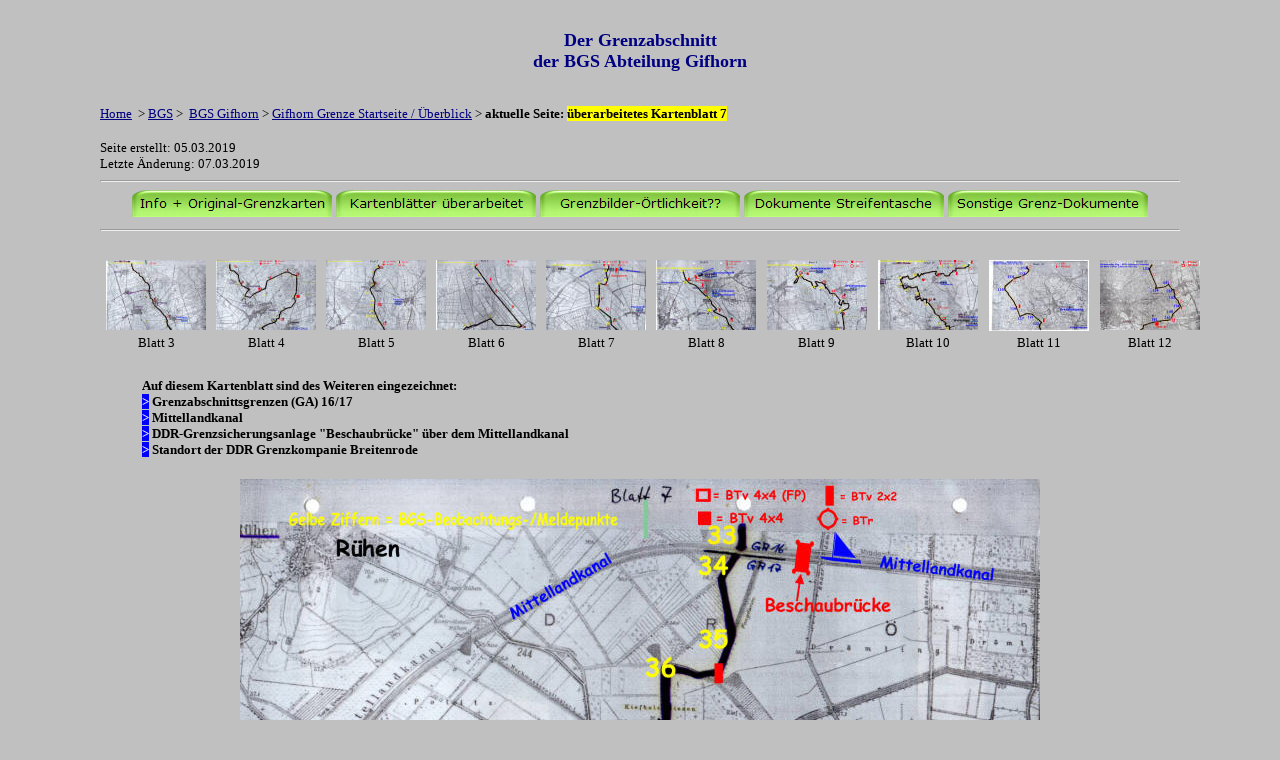

--- FILE ---
content_type: text/html
request_url: https://wolfgangroehl.de/Gifhorn-Grenze/Gifhorn-Grenze-Bl07.htm
body_size: 43753
content:
<html>
<head>

<meta http-equiv="Content-Type"content="text/html; charset=iso-8859-1">
<meta name="keywords" content="BGS, Bundesgrenzschutz, Gifhorn, innerdeutsche Grenze, BGS-Beobachtungs- und Meldepunkt">
<meta name="description" content="Entlang der  innerdeutschen Grenze im Bereich der Bundesgrenzschutzabteilung Gifhorn">
<meta name="GENERATOR" content="Microsoft FrontPage 6.0">

<title>Der Grenzabschnitt der BGS Abteilung Gifhorn</title>
<style>
body {font-family:Verdana;}
</style>
<base target="_blank">
<script language="JavaScript">
<!--
function FP_swapImg() {//v1.0
 var doc=document,args=arguments,elm,n; doc.$imgSwaps=new Array(); for(n=2; n<args.length;
 n+=2) { elm=FP_getObjectByID(args[n]); if(elm) { doc.$imgSwaps[doc.$imgSwaps.length]=elm;
 elm.$src=elm.src; elm.src=args[n+1]; } }
}

function FP_preloadImgs() {//v1.0
 var d=document,a=arguments; if(!d.FP_imgs) d.FP_imgs=new Array();
 for(var i=0; i<a.length; i++) { d.FP_imgs[i]=new Image; d.FP_imgs[i].src=a[i]; }
}

function FP_getObjectByID(id,o) {//v1.0
 var c,el,els,f,m,n; if(!o)o=document; if(o.getElementById) el=o.getElementById(id);
 else if(o.layers) c=o.layers; else if(o.all) el=o.all[id]; if(el) return el;
 if(o.id==id || o.name==id) return o; if(o.childNodes) c=o.childNodes; if(c)
 for(n=0; n<c.length; n++) { el=FP_getObjectByID(id,c[n]); if(el) return el; }
 f=o.forms; if(f) for(n=0; n<f.length; n++) { els=f[n].elements;
 for(m=0; m<els.length; m++){ el=FP_getObjectByID(id,els[n]); if(el) return el; } }
 return null;
}
// -->
</script>
</head>
<body bgcolor="#C0C0C0" topmargin="30" leftmargin="100" rightmargin="100" bottommargin="100" link="#000080" onload="FP_preloadImgs(/*url*/'button9.jpg', /*url*/'button8.jpg', /*url*/'buttonC.jpg', /*url*/'buttonB.jpg', /*url*/'button1B.jpg', /*url*/'button1A.jpg', /*url*/'button18.jpg', /*url*/'button17.jpg', /*url*/'button3.jpg', /*url*/'button2.jpg')">
<center>
<h1 style="margin-top: 0; margin-bottom: 0">
<font size="4" color="#000080"><b><a name="Der_Grenzabschnitt">Der Grenzabschnitt</a></b></font></h1>
<h1 style="margin-top: 0; margin-bottom: 0">
<font size="4" color="#000080"><b>der BGS Abteilung Gifhorn</b></font></h1>
<p style="margin-top: 0; margin-bottom: 0"><font size="2"><b>&nbsp;</b></font></p>
<p style="margin-top: 0; margin-bottom: 0">&nbsp;</p>
</center>
<p align="left" style="margin-top: 0; margin-bottom: 0">
<font face="Verdana" size="2">
<a target="_self" href="http://www.wolfgangroehl.de/eingang.htm">Home</a>&nbsp; &gt; 
<a target="_self" href="http://www.wolfgangroehl.de/bgs.htm">BGS</a> &gt;&nbsp; 
<a target="_self" href="http://www.wolfgangroehl.de/bgs-gf.htm">BGS Gifhorn</a> 
&gt; <a target="_self" href="Gifhorn-Grenze-Startseite.htm">Gifhorn Grenze 
Startseite / Überblick</a> &gt; 
<b>
aktuelle Seite:</b> <b> <span style="background-color: #FFFF00">überarbeitetes </span> 
</b><span style="background-color: #FFFF00"><b>Kartenblatt 7</b></span> 
</font>
</p>
<p align="left" style="margin-top: 0; margin-bottom: 0">
&nbsp;</p>
<p align="left" style="margin-top: 0; margin-bottom: 0">
<font size="2">Seite erstellt: 05.03.2019</font></p>
<p align="left" style="margin-top: 0; margin-bottom: 0px">
<font size="2">Letzte Änderung:
<!--webbot bot="Timestamp" S-Type="REGENERATED" S-Format="%d.%m.%Y" startspan -->07.03.2019<!--webbot bot="Timestamp" endspan i-checksum="12521" -->
</font></p>
<hr>
																														<p style="margin-top: 0; margin-bottom: 0px" align="center"><a target="_self" href="Gifhorn-Grenze.htm"><img border="0" id="img2" src="button7.jpg" height="27" width="200" alt="Info + Original-Grenzkarten" fp-style="fp-btn: Embossed Tab 2; fp-font: Verdana; fp-font-color-hover: #FF0000; fp-font-color-press: #FFFF00; fp-bgcolor: #C0C0C0; fp-proportional: 0; fp-orig: 0" fp-title="Info + Original-Grenzkarten" onmouseover="FP_swapImg(1,0,/*id*/'img2',/*url*/'button8.jpg')" onmouseout="FP_swapImg(0,0,/*id*/'img2',/*url*/'button7.jpg')" onmousedown="FP_swapImg(1,0,/*id*/'img2',/*url*/'button9.jpg')" onmouseup="FP_swapImg(0,0,/*id*/'img2',/*url*/'button8.jpg')"></a> <a target="_self" href="Gifhorn-Grenze_Kartenblaetter.htm"><img border="0" id="img3" src="buttonA.jpg" height="27" width="200" alt="Kartenblätter überarbeitet" fp-style="fp-btn: Embossed Tab 2; fp-font: Verdana; fp-font-color-hover: #FF0000; fp-font-color-press: #FFFF00; fp-bgcolor: #C0C0C0; fp-proportional: 0; fp-orig: 0" fp-title="Kartenblätter überarbeitet" onmouseover="FP_swapImg(1,0,/*id*/'img3',/*url*/'buttonB.jpg')" onmouseout="FP_swapImg(0,0,/*id*/'img3',/*url*/'buttonA.jpg')" onmousedown="FP_swapImg(1,0,/*id*/'img3',/*url*/'buttonC.jpg')" onmouseup="FP_swapImg(0,0,/*id*/'img3',/*url*/'buttonB.jpg')"></a> <a target="_self" href="Gifhorn-Grenze-Oertlichkeiten.htm"><img border="0" id="img6" src="button19.jpg" height="27" width="200" alt="Grenzbilder-Örtlichkeit??" fp-style="fp-btn: Embossed Tab 2; fp-font: Verdana; fp-font-color-hover: #FF0000; fp-font-color-press: #FFFF00; fp-bgcolor: #C0C0C0; fp-proportional: 0; fp-orig: 0" fp-title="Grenzbilder-Örtlichkeit??" onmouseover="FP_swapImg(1,0,/*id*/'img6',/*url*/'button1A.jpg')" onmouseout="FP_swapImg(0,0,/*id*/'img6',/*url*/'button19.jpg')" onmousedown="FP_swapImg(1,0,/*id*/'img6',/*url*/'button1B.jpg')" onmouseup="FP_swapImg(0,0,/*id*/'img6',/*url*/'button1A.jpg')"></a> <a target="_self" href="Gifhorn-Grenze-Streifentasche.htm"><img border="0" id="img7" src="button1.jpg" height="27" width="200" alt="Dokumente Streifentasche" onmouseover="FP_swapImg(1,0,/*id*/'img7',/*url*/'button2.jpg')" onmouseout="FP_swapImg(0,0,/*id*/'img7',/*url*/'button1.jpg')" onmousedown="FP_swapImg(1,0,/*id*/'img7',/*url*/'button3.jpg')" onmouseup="FP_swapImg(0,0,/*id*/'img7',/*url*/'button2.jpg')" fp-style="fp-btn: Embossed Tab 2; fp-font: Verdana; fp-font-color-hover: #FF0000; fp-font-color-press: #FFFF00; fp-bgcolor: #C0C0C0; fp-proportional: 0; fp-orig: 0" fp-title="Dokumente Streifentasche"></a> <a target="_self" href="Gifhorn-Grenze-Grenzakte.htm"><img border="0" id="img5" src="button16.jpg" height="27" width="200" alt="Sonstige Grenz-Dokumente" fp-style="fp-btn: Embossed Tab 2; fp-font: Verdana; fp-font-color-hover: #FF0000; fp-font-color-press: #FFFF00; fp-bgcolor: #C0C0C0; fp-proportional: 0; fp-orig: 0" fp-title="Sonstige Grenz-Dokumente" onmouseover="FP_swapImg(1,0,/*id*/'img5',/*url*/'button17.jpg')" onmouseout="FP_swapImg(0,0,/*id*/'img5',/*url*/'button16.jpg')" onmousedown="FP_swapImg(1,0,/*id*/'img5',/*url*/'button18.jpg')" onmouseup="FP_swapImg(0,0,/*id*/'img5',/*url*/'button17.jpg')"></a></p>
<hr>
<p align="center" style="margin-top: 0; margin-bottom: 0px">&nbsp;</p>
<div align="center">
																														<div align="center">
																															<table border="0" width="1106" id="table4">
																																<tr>
																																	<td align="center" width="110">
																																	<p style="margin-top: 0; margin-bottom: 0"><a target="_self" href="Gifhorn-Grenze-Bl03.htm"><img border="0" src="Blatt3-mE_small_small.jpg" xthumbnail-orig-image="Blatt3-mE_small.jpg"></a></td>
																																	<td align="center" width="110">
																																	<p style="margin-top: 0; margin-bottom: 0"><a target="_self" href="Gifhorn-Grenze-Bl04.htm"><img border="0" src="Blatt4-mE_small_small.jpg" xthumbnail-orig-image="Blatt4-mE_small.jpg"></a></td>
																																	<td align="center" width="110">
																																	<p style="margin-top: 0; margin-bottom: 0"><a target="_self" href="Gifhorn-Grenze-Bl05.htm"><img border="0" src="Blatt5-mE_small_small.jpg" xthumbnail-orig-image="Blatt5-mE_small.jpg"></a></td>
																																	<td align="center" width="110">
																																	<p style="margin-top: 0; margin-bottom: 0"><a target="_self" href="Gifhorn-Grenze-Bl06.htm"><img border="0" src="Blatt6-mE_small_small.jpg" xthumbnail-orig-image="Blatt6-mE_small.jpg"></a></td>
																																	<td align="center" width="110">
																																	<p style="margin-top: 0; margin-bottom: 0"><a target="_self" href="Gifhorn-Grenze-Bl07.htm"><img border="0" src="Blatt7-mE_small_small.jpg" xthumbnail-orig-image="Blatt7-mE_small.jpg"></a></td>
																																	<td align="center" width="110">
																																	<p style="margin-top: 0; margin-bottom: 0"><a target="_self" href="Gifhorn-Grenze-Bl08.htm"><img border="0" src="Blatt8-mE_small_small.jpg" xthumbnail-orig-image="Blatt8-mE_small.jpg"></a></td>
																																	<td align="center" width="111">
																																	<p style="margin-top: 0; margin-bottom: 0"><a target="_self" href="Gifhorn-Grenze-Bl09.htm"><img border="0" src="Blatt9-mE_small_small.jpg" xthumbnail-orig-image="Blatt9-mE_small.jpg"></a></td>
																																	<td align="center" width="111">
																																	<p style="margin-top: 0; margin-bottom: 0"><a target="_self" href="Gifhorn-Grenze-Bl10.htm"><img border="0" src="Blatt10-mE_small_small.jpg" xthumbnail-orig-image="Blatt10-mE_small.jpg"></a></td>
																																	<td align="center" width="111">
																																	<p style="margin-top: 0; margin-bottom: 0"><a target="_self" href="Gifhorn-Grenze-Bl11.htm"><img border="0" src="Blatt11-mE_small_small.jpg" xthumbnail-orig-image="Blatt11-mE_small.jpg"></a></td>
																																	<td align="center" width="111">
																																	<p style="margin-top: 0; margin-bottom: 0"><a target="_self" href="Gifhorn-Grenze-Bl12.htm"><img border="0" src="Blatt12-mE_small_small.jpg" xthumbnail-orig-image="Blatt12-mE_small.jpg"></a></td>
																																</tr>
																																<tr>
																																	<td align="center" width="110">
																																	<p style="margin-top: 0; margin-bottom: 0"><font size="2">Blatt 3</font></td>
																																	<td align="center" width="110">
																																	<p style="margin-top: 0; margin-bottom: 0"><font size="2">Blatt 4</font></td>
																																	<td align="center" width="110">
																																	<p style="margin-top: 0; margin-bottom: 0"><font size="2">Blatt 5</font></td>
																																	<td align="center" width="110">
																																	<p style="margin-top: 0; margin-bottom: 0"><font size="2">Blatt 6</font></td>
																																	<td align="center" width="110">
																																	<p style="margin-top: 0; margin-bottom: 0"><font size="2">Blatt 7</font></td>
																																	<td align="center" width="110">
																																	<p style="margin-top: 0; margin-bottom: 0"><font size="2">Blatt 8</font></td>
																																	<td align="center" width="111">
																																	<p style="margin-top: 0; margin-bottom: 0"><font size="2">Blatt 9</font></td>
																																	<td align="center" width="111">
																																	<p style="margin-top: 0; margin-bottom: 0"><font size="2">Blatt 10</font></td>
																																	<td align="center" width="111">
																																	<p style="margin-top: 0; margin-bottom: 0"><font size="2">Blatt 11</font></td>
																																	<td align="center" width="111">
																																	<p style="margin-top: 0; margin-bottom: 0"><font size="2">Blatt 12</font></td>
																																</tr>
																															</table>
																														</div>
																														<p style="margin-top: 0; margin-bottom: 0px">&nbsp;</p>
																														<div align="center">
																															<table border="0" cellspacing="1" width="80%" id="table2">
																																<tr>
																																	<td align="center" valign="bottom" width="83%" colspan="4" style="padding-left: 7px; padding-right: 7px; padding-top: 5px">
																																	<p style="margin-top: 0; margin-bottom: 0" align="left"><font size="2"><b>Auf diesem Kartenblatt sind des Weiteren eingezeichnet:</b></font><p style="margin-top: 0; margin-bottom: 0" align="left"><font size="2"><b><font color="#FFFFFF"><span style="background-color: #0000FF">&gt;</span></font> Grenzabschnittsgrenzen (GA) 16/17</b></font></p>
																																	<p style="margin-top: 0; margin-bottom: 0" align="left"><font size="2"><b><font color="#FFFFFF"><span style="background-color: #0000FF">&gt;</span></font> Mittellandkanal</b></font></p>
																																	<p style="margin-top: 0; margin-bottom: 0" align="left"><font size="2"><b><font color="#FFFFFF"><span style="background-color: #0000FF">&gt;</span></font> DDR-Grenzsicherungsanlage &quot;Beschaubrücke&quot; über dem Mittellandkanal</b></font></p>
																																	<p style="margin-top: 0; margin-bottom: 0" align="left"><font size="2"><b><font color="#FFFFFF"><span style="background-color: #0000FF">&gt;</span></font> Standort der DDR Grenzkompanie Breitenrode</b></font></p>
																																	<p style="margin-top: 0; margin-bottom: 0" align="left">&nbsp;</p>
																																	</td>
																																	</tr>
																																<tr>
																																	<td align="center" valign="bottom" width="100%" colspan="4">
																																	<p style="margin-top: 0; margin-bottom: 0"><a href="Grenzkarten-GF/Blatt7-mE.jpg"><map name="FPMap0">
																																	<area target="_self" href="#33" shape="rect" coords="459, 46, 500, 70">
																																	<area target="_self" href="#34" shape="rect" coords="455, 75, 497, 98">
																																	<area target="_self" href="#35" shape="rect" coords="454, 146, 494, 175">
																																	<area target="_self" coords="399, 170, 443, 207" shape="rect" href="#36">
																																	<area target="_self" coords="392, 280, 435, 317" shape="rect" href="#37">
																																	<area target="_self" href="#38" shape="rect" coords="385, 371, 438, 409">
																																	<area target="_self" href="#39" shape="rect" coords="475, 496, 515, 531">
																																	</map><img border="0" src="Blatt7-mE_small1.jpg" xthumbnail-orig-image="Grenzkarten-GF/Blatt7-mE.jpg" usemap="#FPMap0"></a><p style="margin-top: 0; margin-bottom: 0">&nbsp;</td>
																																	</tr>
																																<tr>
																																	<td align="center" valign="top" width="47%" colspan="2">
																																	<p><font size="2"><b>Mit &quot;Mausklick&quot; auf eine der auf der Karte verankerten gelben Ziffern wird man zu der&nbsp; Bezeichnung und Beschreibung des jeweiligen BGS-Beobachtungs- und Meldepunktes weiter geleitet.</b></font></td>
																																	<td align="center" valign="top" width="47%" colspan="2" style="border-left-style: solid; border-left-width: 1px">
																																	<p style="margin-top: 0; margin-bottom: 0"><font size="2"><b>Mit &quot;Mausklick&quot; auf einen anderen Teil der Karte öffnet sich obiges überarbeitetes Kartenblatt in vergrößerter Form.</b></font></p>
																																	</td>
																																</tr>
																																<tr>
																																	<td align="center" valign="bottom" width="83%" colspan="4">
																																	<hr color="#000080" size="1">
																																	<p style="margin-top: 0; margin-bottom: 0"><b><font size="2" color="#FFFFFF"><span style="background-color: #000080">Alle auf dieser Seite vorhandenen Bilder unterliegen dem internationalen Urheberrecht</span></font></b></p>
																																	<p style="margin-top: 0; margin-bottom: 0"><b><font size="2" color="#FFFFFF"><span style="background-color: #000080">und dürfen ohne Zustimmung des Bildeigentümers nicht anderweitig verwendet oder veröffentlicht werden.</span></font></b></p>
																																	<p style="margin-top: 0; margin-bottom: 0"><font size="2"><b>------------------------------------------------------------------------------------------</b></font></p>
																																	<p style="margin-top: 0; margin-bottom: 0"><font size="2"><b>Vergrößern der nachfolgenden Bilder mit Mausklick</b></font></p>
																																	<p style="margin-top: 0; margin-bottom: 0">&nbsp;</p>
																																	</td>
																																	</tr>
																																<tr>
																																	<td align="center" valign="bottom" width="100%" colspan="4">
																																	<p align="left"><span style="font-weight: 700; background-color: #0000FF"><font color="#FFFF00" size="2"><a name="33">33</a>. </font><font size="2" color="#FFFFFF">Nord-Böschung Mittellandkanal</font></span></td>
																																	</tr>
																																<tr>
																																	<td align="center" valign="bottom" width="25%">
																																	<p style="margin-top: 0; margin-bottom: 0"><a href="Grenzbilder-GF/Blatt-7/Mittellandkanal_Bruecke-mit-Beobachtungskanzel_1958.jpg"><img border="0" src="Mittellandkanal_Bruecke-mit-Beobachtungskanzel_1958_small.jpg" xthumbnail-orig-image="Grenzbilder-GF/Blatt-7/Mittellandkanal_Bruecke-mit-Beobachtungskanzel_1958.jpg"></a></td>
																																	<td align="center" valign="bottom" width="25%">
																																	<p style="margin-top: 0; margin-bottom: 0" align="left"><b><font size="2">Zu Bild links:</font></b></p>
																																	<p style="margin-top: 0; margin-bottom: 0" align="left"><font size="2">Im Frühjahr 1958 wurde der Kanal an beiden Böschungen mit starken Stacheldrahtverhauen, Baum- und Strauchsperren versehen, um die Flucht von Schiffern in die Bundesrepublik zu verhindern. Auf dem Geländer der Kanalbrücke auf der Straße Breitenrode - Fangdamm auf sowjetzonaler Seite ist ein Aussichtsturm errichtet worden, welcher nicht nur den Kanal, sondern auch Teile des Gebietes der GSA II/5 überwachen kann.</font></td>
																																	<td align="center" valign="bottom" width="25%">
																																	<p style="margin-top: 0; margin-bottom: 0"><a href="Grenzbilder-GF/Blatt-7/TG17.jpg"><img border="0" src="TG17_small.jpg" xthumbnail-orig-image="Grenzbilder-GF/Blatt-7/TG17.jpg"></a></td>
																																	<td align="center" valign="bottom" width="25%">
																																	<p style="margin-top: 0; margin-bottom: 0"><a href="Grenzbilder-GF/Blatt-7/MH-7-33.JPG"><img border="0" src="MH-7-33_small.JPG" xthumbnail-orig-image="Grenzbilder-GF/Blatt-7/MH-7-33.JPG"></a></td>
																																</tr>
																																<tr>
																																	<td align="center" valign="top" width="25%">
																																	<p style="margin-top: 0; margin-bottom: 0"><font size="1">(Aufnahme und Text aus der Grenzstudie </font></p>
																																	<p style="margin-top: 0; margin-bottom: 0"><font size="1">der GSA II/5 von 1958)</font></td>
																																	<td align="center" valign="top" width="25%">
																																	<p style="margin-top: 0; margin-bottom: 0">&nbsp;</td>
																																	<td align="center" valign="top" width="25%">
																																	<p style="margin-top: 0; margin-bottom: 0"><font size="2">Stehende Beobachtung</font></p>
																																	<p style="margin-top: 0; margin-bottom: 0"><font size="1">(Foto: Thomas Gaal; Frühjahr 1967)</font></p>
																																	</td>
																																	<td align="center" valign="top" width="25%">
																																	<p style="margin-top: 0; margin-bottom: 0"><font size="2">Im Hintergrund die Verbindungsbrücke</font></p>
																																	<p style="margin-top: 0; margin-bottom: 0"><font size="2">am Bauerdamm</font>.</p>
																																	<p style="margin-top: 0; margin-bottom: 0"><font size="1">(Fotoquelle: Manfred Hollenbach)</font></p>
																																	</td>
																																</tr>
																																<tr>
																																	<td align="center" valign="bottom" width="83%" colspan="4">
																																	<hr color="#000080" size="1">
																																	</td>
																																	</tr>
																																<tr>
																																	<td align="center" valign="bottom" width="100%" colspan="4">
																																	<p align="left" style="margin-top: 0; margin-bottom: 0"><span style="font-weight: 700; background-color: #0000FF"><font color="#FFFF00" size="2"><a name="34">34</a>. </font><font size="2" color="#FFFFFF">Süd-Böschung Mittellandkanal</font></span></td>
																																	</tr>
																																<tr>
																																	<td align="center" valign="bottom" width="25%">
																																	<p style="margin-top: 0; margin-bottom: 0"><a href="Grenzbilder-GF/Blatt-7/FriWiSt_0026-Grenzstreife-am-Mittellandkanal.JPG"><img border="0" src="FriWiSt_0026-Grenzstreife-am-Mittellandkanal_small.JPG" xthumbnail-orig-image="Grenzbilder-GF/Blatt-7/FriWiSt_0026-Grenzstreife-am-Mittellandkanal.JPG"></a></td>
																																	<td align="center" valign="bottom" width="25%">
																																	<p style="margin-top: 0; margin-bottom: 0"><a href="Grenzbilder-GF/Blatt-7/MH-7-34a.JPG"><img border="0" src="MH-7-34a_small.JPG" xthumbnail-orig-image="Grenzbilder-GF/Blatt-7/MH-7-34a.JPG"></a></td>
																																	<td align="center" valign="bottom" width="25%">
																																	<p style="margin-top: 0; margin-bottom: 0"><a href="Grenzbilder-GF/Blatt-7/MH-7-34b.JPG"><img border="0" src="MH-7-34b_small.JPG" xthumbnail-orig-image="Grenzbilder-GF/Blatt-7/MH-7-34b.JPG"></a></td>
																																	<td align="center" valign="bottom" width="25%">
																																	<p style="margin-top: 0; margin-bottom: 0"><a href="Grenzbilder-GF/Blatt-7/MH-7-34c.JPG"><img border="0" src="MH-7-34c_small.JPG" xthumbnail-orig-image="Grenzbilder-GF/Blatt-7/MH-7-34c.JPG"></a></td>
																																</tr>
																																<tr>
																																	<td align="center" valign="top" width="25%">
																																	<p style="margin-top: 0; margin-bottom: 0"><font size="2">Winteridylle am zugefrorenen Mittellandkanal (Feb. 1970)</font></p>
																																	<p style="margin-top: 0; margin-bottom: 0"><font size="1">(Foto: Friedrich-Wilhelm Strathusen)</font></p>
																																	</td>
																																	<td align="center" valign="top" width="25%">
																																	<p style="margin-top: 0; margin-bottom: 0"><font size="2">Hochwasser am MLK (01.1981)</font></p>
																																	<p style="margin-top: 0; margin-bottom: 0"><font size="1">(Fotoquelle: Manfred Hollenbach)</font></td>
																																	<td align="center" valign="top" width="25%">
																																	<p style="margin-top: 0; margin-bottom: 0"><font size="2">Grenzsperranlagen am Mittellandkanal (1977)</font></p>
																																	<p style="margin-top: 0; margin-bottom: 0"><font size="1">(Fotoquelle: Manfred Hollenbach)</font></td>
																																	<td align="center" valign="top" width="25%">
																																	<p style="margin-top: 0; margin-bottom: 0"><font size="2">wie Bild vor</font></p>
																																	<p style="margin-top: 0; margin-bottom: 0"><font size="1">(Fotoquelle: Manfred Hollenbach)</font></td>
																																</tr>
																																<tr>
																																	<td align="center" valign="bottom" width="83%" colspan="4">
																																	<hr color="#000080" size="1">
																																	</td>
																																	</tr>
																																<tr>
																																	<td align="center" valign="bottom" width="100%" colspan="4">
																																	<p align="left" style="margin-top: 0; margin-bottom: 0"><span style="font-weight: 700; background-color: #0000FF"><font color="#FFFF00" size="2"><a name="35">35</a>. </font></span><span style="background-color: #0000FF"><font size="2" color="#FFFFFF"><span style="font-weight: 700">LGrSt 1500 </span></font></span></td>
																																	</tr>
																																<tr>
																																	<td align="center" valign="bottom" width="25%">
																																	<p style="margin-top: 0; margin-bottom: 0">&nbsp;</td>
																																	<td align="center" valign="bottom" width="25%">
																																	<p style="margin-top: 0; margin-bottom: 0">&nbsp;</td>
																																	<td align="center" valign="bottom" width="25%">
																																	<p style="margin-top: 0; margin-bottom: 0">&nbsp;</td>
																																	<td align="center" valign="bottom" width="25%">
																																	<p style="margin-top: 0; margin-bottom: 0">&nbsp;</td>
																																</tr>
																																<tr>
																																	<td align="center" valign="top" width="25%">
																																	&nbsp;</td>
																																	<td align="center" valign="top" width="25%">
																																	&nbsp;</td>
																																	<td align="center" valign="top" width="25%">
																																	&nbsp;</td>
																																	<td align="center" valign="top" width="25%">
																																	&nbsp;</td>
																																</tr>
																																<tr>
																																	<td align="center" valign="bottom" width="83%" colspan="4">
																																	<hr color="#000080" size="1">
																																	</td>
																																	</tr>
																																<tr>
																																	<td align="center" valign="bottom" width="100%" colspan="4">
																																	<p align="left" style="margin-top: 0; margin-bottom: 0"><span style="background-color: #0000FF"><font size="2" color="#FFFF00"><span style="font-weight: 700"><a name="36">36</a></span></font></span><span style="font-weight: 700; background-color: #0000FF"><font color="#FFFF00" size="2">. </font></span><span style="background-color: #0000FF"><font size="2" color="#FFFFFF"><span style="font-weight: 700">LGrSt 1490 </span></font></span></td>
																																	</tr>
																																<tr>
																																	<td align="center" valign="bottom" width="25%">
																																	<p style="margin-top: 0; margin-bottom: 0">&nbsp;</td>
																																	<td align="center" valign="bottom" width="25%">
																																	<p style="margin-top: 0; margin-bottom: 0">&nbsp;</td>
																																	<td align="center" valign="bottom" width="25%">
																																	<p style="margin-top: 0; margin-bottom: 0">&nbsp;</td>
																																	<td align="center" valign="bottom" width="25%">
																																	<p style="margin-top: 0; margin-bottom: 0">&nbsp;</td>
																																</tr>
																																<tr>
																																	<td align="center" valign="top" width="25%">
																																	&nbsp;</td>
																																	<td align="center" valign="top" width="25%">
																																	&nbsp;</td>
																																	<td align="center" valign="top" width="25%">
																																	&nbsp;</td>
																																	<td align="center" valign="top" width="25%">
																																	&nbsp;</td>
																																</tr>
																																<tr>
																																	<td align="center" valign="bottom" width="83%" colspan="4">
																																	<hr color="#000080" size="1">
																																	</td>
																																	</tr>
																																<tr>
																																	<td align="center" valign="bottom" width="100%" colspan="4">
																																	<p align="left" style="margin-top: 0; margin-bottom: 0"><span style="font-weight: 700; background-color: #0000FF"><font color="#FFFF00" size="2"><a name="37">37</a>. </font></span><span style="background-color: #0000FF"><font size="2" color="#FFFFFF"><span style="font-weight: 700">Bahndamm Kiefholzwiesen</span></font></span></td>
																																	</tr>
																																<tr>
																																	<td align="center" valign="bottom" width="25%">
																																	<p style="margin-top: 0; margin-bottom: 0"><a href="Grenzbilder-GF/Blatt-7/Bahndamm-ehem-Bahnlinie-Ruehen-Oebisfelde_1958.jpg"><img border="0" src="Bahndamm-ehem-Bahnlinie-Ruehen-Oebisfelde_1958_small.jpg" xthumbnail-orig-image="Grenzbilder-GF/Blatt-7/Bahndamm-ehem-Bahnlinie-Ruehen-Oebisfelde_1958.jpg"></a></td>
																																	<td align="center" valign="bottom" width="25%">
																																	<p style="margin-top: 0; margin-bottom: 0" align="left"><b><font size="2">Zu Bild links:</font></b></p>
																																	<p style="margin-top: 0; margin-bottom: 0" align="left"><font size="2">Etwa 2,2 km südlich wird die Zonengrenze von dem Bahndamm der ehemaligen Eisenbahnlinie Rühen - Oebisfelde geschnitten. Die Eisenbahnschienen sind beiderseits der Zonengrenze von dem Bahndamm entfernt worden. Der Damm ist von der Straße Rühen - Grafhorst aus, etwa 500 Meter südlich des Mittellandkanals, einspurig zum Teil gut befahrbar, wird aber 700 m vor der Zonengrenze durch eine zerstörte Wiesenbrücke unterbrochen.</font></td>
																																	<td align="center" valign="bottom" width="25%">
																																	<p style="margin-top: 0; margin-bottom: 0">&nbsp;</td>
																																	<td align="center" valign="bottom" width="25%">
																																	<p style="margin-top: 0; margin-bottom: 0">&nbsp;</td>
																																</tr>
																																<tr>
																																	<td align="center" valign="top" width="25%">
																																	<p style="margin-top: 0; margin-bottom: 0"><font size="1">(Aufnahme und Text aus der Grenzstudie </font></p>
																																	<p style="margin-top: 0; margin-bottom: 0"><font size="1">der GSA II/5 von 1958)</font></p>
																																	</td>
																																	<td align="center" valign="top" width="25%">
																																	<p style="margin-top: 0; margin-bottom: 0">&nbsp;</p>
																																	</td>
																																</tr>
																																<tr>
																																	<td align="center" valign="bottom" width="83%" colspan="4">
																																	<hr color="#000080" size="1">
																																	</td>
																																	</tr>
																																<tr>
																																	<td align="center" valign="bottom" width="100%" colspan="4">
																																	<p align="left" style="margin-top: 0; margin-bottom: 0"><span style="background-color: #0000FF"><font size="2" color="#FFFF00"><span style="font-weight: 700"><a name="38">38</a></span></font></span><span style="font-weight: 700; background-color: #0000FF"><font color="#FFFF00" size="2">. </font></span><span style="background-color: #0000FF"><font size="2" color="#FFFFFF"><span style="font-weight: 700">LGrSt 1480 </span></font></span></td>
																																	</tr>
																																<tr>
																																	<td align="center" valign="bottom" width="25%">
																																	<p style="margin-top: 0; margin-bottom: 0"><a href="Grenzbilder-GF/Blatt-7/Naehe-Str-Grafhorst-Breitenrode_1958_b.jpg"><img border="0" src="Naehe-Str-Grafhorst-Breitenrode_1958_b_small.jpg" xthumbnail-orig-image="Grenzbilder-GF/Blatt-7/Naehe-Str-Grafhorst-Breitenrode_1958_b.jpg"></a></td>
																																	<td align="center" valign="bottom" width="25%">
																																	<p style="margin-top: 0; margin-bottom: 0"><b><font size="2">Text zu Bild links und rechts</font></b></p>
																																	<p style="margin-top: 0; margin-bottom: 0"><a href="Grenzbilder-GF/Blatt-7/Grenzstudie_GSA-52_0002-3.jpg"><img border="0" src="Grenzstudie_GSA-52_0002-3_small.jpg" xthumbnail-orig-image="Grenzbilder-GF/Blatt-7/Grenzstudie_GSA-52_0002-3.jpg"></a></td>
																																	<td align="center" valign="bottom" width="25%">
																																	<p style="margin-top: 0; margin-bottom: 0"><a href="Grenzbilder-GF/Blatt-7/Naehe-Str-Grafhorst-Breitenrode_1958_a.jpg"><img border="0" src="Naehe-Str-Grafhorst-Breitenrode_1958_a_small.jpg" xthumbnail-orig-image="Grenzbilder-GF/Blatt-7/Naehe-Str-Grafhorst-Breitenrode_1958_a.jpg"></a></td>
																																	<td align="center" valign="bottom" width="25%">
																																	<p style="margin-top: 0; margin-bottom: 0"><a href="Grenzbilder-GF/Blatt-7/MH-7-38.JPG"><img border="0" src="MH-7-38_small.JPG" xthumbnail-orig-image="Grenzbilder-GF/Blatt-7/MH-7-38.JPG"></a></td>
																																</tr>
																																<tr>
																																	<td align="center" valign="top" width="25%">
																																	<p style="margin-top: 0; margin-bottom: 0"><font size="2">Errichtung eines Stacheldrahtzaunes</font></p>
																																	<p style="margin-top: 0; margin-bottom: 0"><font size="1">(Aufnahme aus der Grenzstudie </font></p>
																																	<p style="margin-top: 0; margin-bottom: 0"><font size="1">der GSA II/5 von 1958)</font></p>
																																	</td>
																																	<td align="center" valign="top" width="25%">
																																	<p style="margin-top: 0; margin-bottom: 0">&nbsp;</p>
																																	</td>
																																	<td align="center" valign="top" width="25%">
																																	<p style="margin-top: 0; margin-bottom: 0"><font size="2">Errichtung eines Stacheldrahtzaunes.</font></p>
																																	<p style="margin-top: 0; margin-bottom: 0"><font size="2">Im Hintergrund die Straße Grafhorst - Breitenrode/DDR.</font></p>
																																	<p style="margin-top: 0; margin-bottom: 0"><font size="1">(Aufnahme aus der Grenzstudie </font></p>
																																	<p style="margin-top: 0; margin-bottom: 0"><font size="1">der GSA II/5 von 1958)</font></p>
																																	</td>
																																	<td align="center" valign="top" width="25%">
																																	<p style="margin-top: 0; margin-bottom: 0"><font size="2">Hochwassr nördl. Grafhorst (01.1981)</font></p>
																																	<p style="margin-top: 0; margin-bottom: 0"><font size="1">(Fotoquelle: Manfred Hollenbach)</font></p>
																																	</td>
																																</tr>
																																<tr>
																																	<td align="center" valign="bottom" width="83%" colspan="4">
																																	<hr color="#000080" size="1">
																																	</td>
																																	</tr>
																																<tr>
																																	<td align="center" valign="bottom" width="100%" colspan="4">
																																	<p align="left" style="margin-top: 0; margin-bottom: 0"><span style="background-color: #0000FF"><font size="2" color="#FFFF00"><span style="font-weight: 700"><a name="39">39</a></span></font></span><span style="font-weight: 700; background-color: #0000FF"><font color="#FFFF00" size="2">. </font></span><span style="background-color: #0000FF"><font size="2" color="#FFFFFF"><span style="font-weight: 700">Straße Grafhorst - Breitenrode/DDR</span></font></span></td>
																																	</tr>
																																<tr>
																																	<td align="center" valign="bottom" width="25%">
																																	<p style="margin-top: 0; margin-bottom: 0"><a href="Grenzbilder-GF/Blatt-7/Allerbruecke-bei-Grafhorst(Bundesrepublik)_1957.jpg"><img border="0" src="Allerbruecke-bei-Grafhorst(Bundesrepublik)_1957_small.jpg"></a></td>
																																	<td align="center" valign="bottom" width="25%">
																																	<a href="Grenzbilder-GF/Blatt-7/Str-Grafhorst-Breitenrode_1959.jpg"><img border="0" src="Str-Grafhorst-Breitenrode_1959_small.jpg" xthumbnail-orig-image="Grenzbilder-GF/Blatt-7/Str-Grafhorst-Breitenrode_1959.jpg"></a></td>
																																	<td align="center" valign="bottom" width="25%">
																																	<a target="_blank" href="Grenzbilder-GF/Blatt-7/FriWiSt_0024.jpg"><img border="0" src="FriWiSt_0024_small.jpg" xthumbnail-orig-image="Grenzbilder-GF/Blatt-7/FriWiSt_0024.jpg"></a></td>
																																	<td align="center" valign="bottom" width="25%">
																																	<p style="margin-top: 0; margin-bottom: 0"><a href="Grenzbilder-GF/Blatt-7/NP_IMG_0097.JPG"><img border="0" src="NP_IMG_0097_small.JPG" xthumbnail-orig-image="Grenzbilder-GF/Blatt-7/NP_IMG_0097.JPG"></a></td>
																																</tr>
																																<tr>
																																	<td align="center" valign="top" width="25%">
																																	<p style="margin-top: 0; margin-bottom: 0"><font size="2">BGS-Grenzstreife auf der Westseite der Allerbrücke bei Grafhorst.</font></p>
																																	<p style="margin-top: 0; margin-bottom: 0"><font size="1">(Aufnahme der GSA II/5 von 1957)</font></p>
																																	</td>
																																	<td align="center" valign="top" width="25%">
																																	<p style="margin-top: 0; margin-bottom: 0"><font size="2">Die Straße Grafhorst - Breitenrode/DDR ist hinter der Allerbrücke nach dem Stacheldrahtzaun und geeggten Kontrollstreifen durch Stein- und Erdaufwürfe für Fahrzeuge unpassierbar gemacht worden.</font></p>
																																	<p style="margin-top: 0; margin-bottom: 0"><font size="1">(Aufnahme aus der Grenzstudie der GSA II/5 von 1958)</font></p>
																																	</td>
																																	<td align="center" valign="top" width="25%">
																																	<p style="margin-top: 0; margin-bottom: 0"><font size="2">Die Straße Grafhorst - Breitenrode/DDR</font></p>
																																	<p style="margin-top: 0; margin-bottom: 0"><font size="1">(Foto: Friedrich-Wilhelm Strathusen; 01/1970)</font></td>
																																	<td align="center" valign="top" width="25%">
																																	<p style="margin-top: 0; margin-bottom: 0"><font size="2">Blick über die Allerböschung zum BT 11 an der Straße Grafhorst - Breitenrode/DDR.</font></p>
																																	<p style="margin-top: 0; margin-bottom: 0"><font size="1">(Foto: Norbert Pinkpank; 03/1974)</font></td>
																																</tr>
																																<tr>
																																	<td align="center" valign="bottom" width="87%" colspan="4">
																																	<hr color="#808080" size="1">
																																	</td>
																																	</tr>
																																<tr>
																																	<td align="center" valign="bottom" width="25%">
																																	<p style="margin-top: 0; margin-bottom: 0"><a href="Grenzbilder-GF/Blatt-7/NP_IMG_0098.JPG"><img border="0" src="NP_IMG_0098_small.JPG" xthumbnail-orig-image="Grenzbilder-GF/Blatt-7/NP_IMG_0098.JPG"></a></td>
																																	<td align="center" valign="bottom" width="25%">
																																	<p style="margin-top: 0; margin-bottom: 0">&nbsp;</td>
																																	<td align="center" valign="bottom" width="25%">
																																	<p style="margin-top: 0; margin-bottom: 0">&nbsp;</td>
																																	<td align="center" valign="bottom" width="25%">
																																	<p style="margin-top: 0; margin-bottom: 0">&nbsp;</td>
																																</tr>
																																<tr>
																																	<td align="center" valign="top" width="25%">
																																	<p style="margin-top: 0; margin-bottom: 0"><font size="2">Begutachtung einer DDR-Fluchtsperre </font></p>
																																	<p style="margin-top: 0; margin-bottom: 0"><font size="2">unter der Allerbrücke bei Grafhorst.</font></p>
																																	<p style="margin-top: 0; margin-bottom: 0"><font size="1">(Foto: Norbert Pinkpank; 03/1974)</font></p>
																																	</td>
																																	<td align="center" valign="top" width="25%">
																																	&nbsp;</td>
																																	<td align="center" valign="top" width="25%">
																																	&nbsp;</td>
																																	<td align="center" valign="top" width="25%">
																																	&nbsp;</td>
																																</tr>
																																<tr>
																																	<td align="center" valign="bottom" width="83%" colspan="4">
																																	<hr color="#000080" size="1">
																																	</td>
																																	</tr>
																																<tr>
																																	<td align="center" valign="bottom" width="25%">&nbsp;</td>
																																	<td align="center" valign="bottom" width="25%">&nbsp;</td>
																																	<td align="center" valign="bottom" width="25%">&nbsp;</td>
																																	<td align="center" valign="bottom" width="25%">&nbsp;</td>
																																</tr>
																																</table>
																														</div>
																														<p style="margin-top: 0; margin-bottom: 0">&nbsp;</p>
																															<table border="0" cellspacing="1" width="60%" id="table3">
																																<tr>
																																	<td>
																																	<p align="center"><font size="2"><a target="_self" href="#Der_Grenzabschnitt">nach oben</a></font></td>
																																</tr>
																															</table>
																														<hr color="#000080" size="1">
																														<p align="center" style="margin-top: 0; margin-bottom: 0">&nbsp;</div>
</body>
</html>
